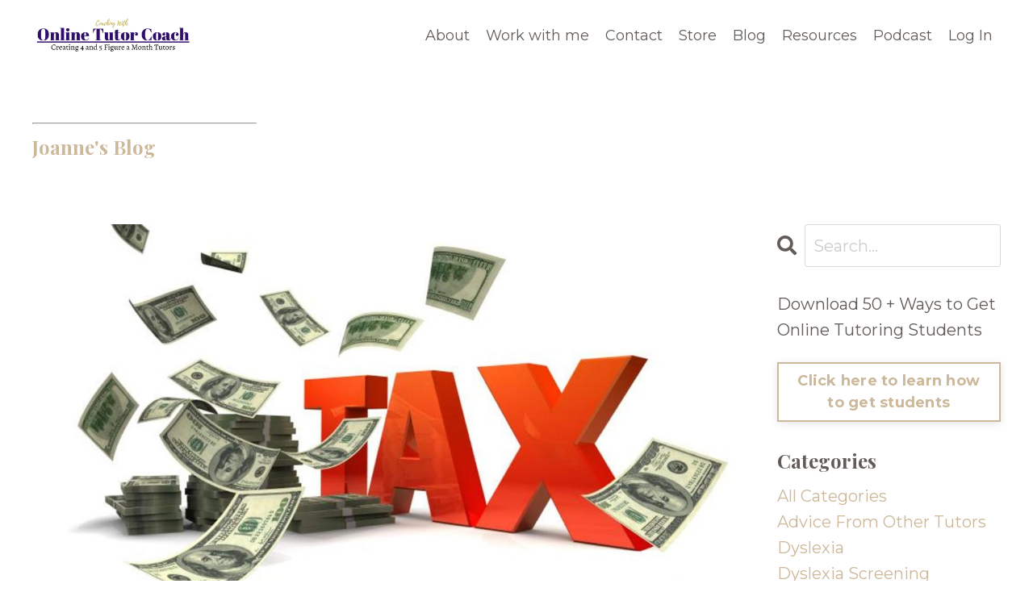

--- FILE ---
content_type: text/html; charset=utf-8
request_url: https://www.onlinetutorcoach.com/blog?tag=taxes
body_size: 9357
content:
<!doctype html>
<html lang="en">
  <head>
    
              <meta name="csrf-param" content="authenticity_token">
              <meta name="csrf-token" content="AZ3vXqeXgb8jJWMGDnsfJwyfu3xNRPoZefClqf4oigz3A3xyRB2Xafs3XAarOydjMKJKIr0ojzHaSNz/M8rWWA==">
            
    <title>
      
        Become an Online Tutor
      
    </title>
    <meta charset="utf-8" />
    <meta http-equiv="x-ua-compatible" content="ie=edge, chrome=1">
    <meta name="viewport" content="width=device-width, initial-scale=1, shrink-to-fit=no">
    
      <meta name="description" content="Learn about tutoring and growing your tutoring business." />
    
    <meta property="og:type" content="website">
<meta property="og:url" content="https://www.onlinetutorcoach.com/blog?tag=taxes">
<meta name="twitter:card" content="summary_large_image">

<meta property="og:title" content="Become an Online Tutor">
<meta name="twitter:title" content="Become an Online Tutor">


<meta property="og:description" content="Learn about tutoring and growing your tutoring business.">
<meta name="twitter:description" content="Learn about tutoring and growing your tutoring business.">


<meta property="og:image" content="https://kajabi-storefronts-production.kajabi-cdn.com/kajabi-storefronts-production/sites/309/images/TmWns4SMGrpLWWbeJLVw_Become_an_Online_Tutor.png">
<meta name="twitter:image" content="https://kajabi-storefronts-production.kajabi-cdn.com/kajabi-storefronts-production/sites/309/images/TmWns4SMGrpLWWbeJLVw_Become_an_Online_Tutor.png">


    
      <link href="https://kajabi-storefronts-production.kajabi-cdn.com/kajabi-storefronts-production/themes/2148803526/assets/favicon.png?1752871805862773?v=2" rel="shortcut icon" />
    
    <link rel="canonical" href="https://www.onlinetutorcoach.com/blog?tag=taxes" />

    <!-- Google Fonts ====================================================== -->
    
      <link href="//fonts.googleapis.com/css?family=Montserrat:400,700,400italic,700italic|Playfair+Display:400,700,400italic,700italic" rel="stylesheet" type="text/css">
    

    <!-- Kajabi CSS ======================================================== -->
    <link rel="stylesheet" media="screen" href="https://kajabi-app-assets.kajabi-cdn.com/assets/core-0d125629e028a5a14579c81397830a1acd5cf5a9f3ec2d0de19efb9b0795fb03.css" />

    

    <link rel="stylesheet" href="https://use.fontawesome.com/releases/v5.15.2/css/all.css" crossorigin="anonymous">

    <link rel="stylesheet" media="screen" href="https://kajabi-storefronts-production.kajabi-cdn.com/kajabi-storefronts-production/themes/2148803526/assets/styles.css?1752871805862773" />

    <!-- Customer CSS ====================================================== -->
    <link rel="stylesheet" media="screen" href="https://kajabi-storefronts-production.kajabi-cdn.com/kajabi-storefronts-production/themes/2148803526/assets/overrides.css?1752871805862773" />
    <style>
  /* Custom CSS Added Via Theme Settings */
  /* CSS Overrides go here */
</style>


    <!-- Kajabi Editor Only CSS ============================================ -->
    

    <!-- Header hook ======================================================= -->
    <link rel="alternate" type="application/rss+xml" title="Become an Online Tutor" href="https://www.onlinetutorcoach.com/blog.rss" /><script type="text/javascript">
  var Kajabi = Kajabi || {};
</script>
<script type="text/javascript">
  Kajabi.currentSiteUser = {
    "id" : "-1",
    "type" : "Guest",
    "contactId" : "",
  };
</script>
<script type="text/javascript">
  Kajabi.theme = {
    activeThemeName: "Carl",
    previewThemeId: null,
    editor: false
  };
</script>
<meta name="turbo-prefetch" content="false">
<meta name="msvalidate.01" content="91EDEC97DB842F9218A2D4C68ADC2276" />
<meta name="google-site-verification" content="_WmwOatRftBZVGgF0ZKXBVM5w9-4wlE14vlOQ1k3TP4" />

<!-- This site is converting visitors into subscribers and customers with TrustPulse - https://trustpulse.com -->
<script type="text/javascript" src="https://a.trstplse.com/app/js/api.min.js" data-account="5627" async></script>
<!-- / TrustPulse --!>

<script type="text/javascript" src="https://s.skimresources.com/js/244975X1728465.skimlinks.js"></script>

<!-- Hotjar Tracking Code for https://www.onlinetutorcoach.com -->
<script>
    (function(h,o,t,j,a,r){
        h.hj=h.hj||function(){(h.hj.q=h.hj.q||[]).push(arguments)};
        h._hjSettings={hjid:3814644,hjsv:6};
        a=o.getElementsByTagName('head')[0];
        r=o.createElement('script');r.async=1;
        r.src=t+h._hjSettings.hjid+j+h._hjSettings.hjsv;
        a.appendChild(r);
    })(window,document,'https://static.hotjar.com/c/hotjar-','.js?sv=');
</script>
<meta name='impact-site-verification' value='1723006107'>
<script>
    (function(w){
        var k="nudgify",n=w[k]||(w[k]={});
        n.uuid="19e52020-8155-41d7-8a09-d29bb97c9b46";
        var d=document,s=d.createElement("script");
        s.src="https://pixel.nudgify.com/pixel.js";
        s.async=1;
        s.charset="utf-8";
        d.getElementsByTagName("head")[0].appendChild(s)
    })(window)
</script>

<!-- Google tag (gtag.js) -->
<script async src="https://www.googletagmanager.com/gtag/js?id=G-3ZBT3MNBK1"></script>
<script>
  window.dataLayer = window.dataLayer || [];
  function gtag(){dataLayer.push(arguments);}
  gtag('js', new Date());

  gtag('config', 'G-3ZBT3MNBK1');
</script><script>
(function(i,s,o,g,r,a,m){i['GoogleAnalyticsObject']=r;i[r]=i[r]||function(){
(i[r].q=i[r].q||[]).push(arguments)
},i[r].l=1*new Date();a=s.createElement(o),
m=s.getElementsByTagName(o)[0];a.async=1;a.src=g;m.parentNode.insertBefore(a,m)
})(window,document,'script','//www.google-analytics.com/analytics.js','ga');
ga('create', 'UA-11507621-8', 'auto', {});
ga('send', 'pageview');
</script>
<style type="text/css">
  #editor-overlay {
    display: none;
    border-color: #2E91FC;
    position: absolute;
    background-color: rgba(46,145,252,0.05);
    border-style: dashed;
    border-width: 3px;
    border-radius: 3px;
    pointer-events: none;
    cursor: pointer;
    z-index: 10000000000;
  }
  .editor-overlay-button {
    color: white;
    background: #2E91FC;
    border-radius: 2px;
    font-size: 13px;
    margin-inline-start: -24px;
    margin-block-start: -12px;
    padding-block: 3px;
    padding-inline: 10px;
    text-transform:uppercase;
    font-weight:bold;
    letter-spacing:1.5px;

    left: 50%;
    top: 50%;
    position: absolute;
  }
</style>
<script src="https://kajabi-app-assets.kajabi-cdn.com/vite/assets/track_analytics-999259ad.js" crossorigin="anonymous" type="module"></script><link rel="modulepreload" href="https://kajabi-app-assets.kajabi-cdn.com/vite/assets/stimulus-576c66eb.js" as="script" crossorigin="anonymous">
<link rel="modulepreload" href="https://kajabi-app-assets.kajabi-cdn.com/vite/assets/track_product_analytics-9c66ca0a.js" as="script" crossorigin="anonymous">
<link rel="modulepreload" href="https://kajabi-app-assets.kajabi-cdn.com/vite/assets/stimulus-e54d982b.js" as="script" crossorigin="anonymous">
<link rel="modulepreload" href="https://kajabi-app-assets.kajabi-cdn.com/vite/assets/trackProductAnalytics-3d5f89d8.js" as="script" crossorigin="anonymous">      <script type="text/javascript">
        if (typeof (window.rudderanalytics) === "undefined") {
          !function(){"use strict";window.RudderSnippetVersion="3.0.3";var sdkBaseUrl="https://cdn.rudderlabs.com/v3"
          ;var sdkName="rsa.min.js";var asyncScript=true;window.rudderAnalyticsBuildType="legacy",window.rudderanalytics=[]
          ;var e=["setDefaultInstanceKey","load","ready","page","track","identify","alias","group","reset","setAnonymousId","startSession","endSession","consent"]
          ;for(var n=0;n<e.length;n++){var t=e[n];window.rudderanalytics[t]=function(e){return function(){
          window.rudderanalytics.push([e].concat(Array.prototype.slice.call(arguments)))}}(t)}try{
          new Function('return import("")'),window.rudderAnalyticsBuildType="modern"}catch(a){}
          if(window.rudderAnalyticsMount=function(){
          "undefined"==typeof globalThis&&(Object.defineProperty(Object.prototype,"__globalThis_magic__",{get:function get(){
          return this},configurable:true}),__globalThis_magic__.globalThis=__globalThis_magic__,
          delete Object.prototype.__globalThis_magic__);var e=document.createElement("script")
          ;e.src="".concat(sdkBaseUrl,"/").concat(window.rudderAnalyticsBuildType,"/").concat(sdkName),e.async=asyncScript,
          document.head?document.head.appendChild(e):document.body.appendChild(e)
          },"undefined"==typeof Promise||"undefined"==typeof globalThis){var d=document.createElement("script")
          ;d.src="https://polyfill-fastly.io/v3/polyfill.min.js?version=3.111.0&features=Symbol%2CPromise&callback=rudderAnalyticsMount",
          d.async=asyncScript,document.head?document.head.appendChild(d):document.body.appendChild(d)}else{
          window.rudderAnalyticsMount()}window.rudderanalytics.load("2apYBMHHHWpiGqicceKmzPebApa","https://kajabiaarnyhwq.dataplane.rudderstack.com",{})}();
        }
      </script>
      <script type="text/javascript">
        if (typeof (window.rudderanalytics) !== "undefined") {
          rudderanalytics.page({"account_id":"293","site_id":"309"});
        }
      </script>
      <script type="text/javascript">
        if (typeof (window.rudderanalytics) !== "undefined") {
          (function () {
            function AnalyticsClickHandler (event) {
              const targetEl = event.target.closest('a') || event.target.closest('button');
              if (targetEl) {
                rudderanalytics.track('Site Link Clicked', Object.assign(
                  {"account_id":"293","site_id":"309"},
                  {
                    link_text: targetEl.textContent.trim(),
                    link_href: targetEl.href,
                    tag_name: targetEl.tagName,
                  }
                ));
              }
            };
            document.addEventListener('click', AnalyticsClickHandler);
          })();
        }
      </script>
<script>
!function(f,b,e,v,n,t,s){if(f.fbq)return;n=f.fbq=function(){n.callMethod?
n.callMethod.apply(n,arguments):n.queue.push(arguments)};if(!f._fbq)f._fbq=n;
n.push=n;n.loaded=!0;n.version='2.0';n.agent='plkajabi';n.queue=[];t=b.createElement(e);t.async=!0;
t.src=v;s=b.getElementsByTagName(e)[0];s.parentNode.insertBefore(t,s)}(window,
                                                                      document,'script','https://connect.facebook.net/en_US/fbevents.js');


fbq('init', '1099189246788509');
fbq('track', "PageView");</script>
<noscript><img height="1" width="1" style="display:none"
src="https://www.facebook.com/tr?id=1099189246788509&ev=PageView&noscript=1"
/></noscript>
<meta name='site_locale' content='en'><style type="text/css">
  /* Font Awesome 4 */
  .fa.fa-twitter{
    font-family:sans-serif;
  }
  .fa.fa-twitter::before{
    content:"𝕏";
    font-size:1.2em;
  }

  /* Font Awesome 5 */
  .fab.fa-twitter{
    font-family:sans-serif;
  }
  .fab.fa-twitter::before{
    content:"𝕏";
    font-size:1.2em;
  }
</style>
<link rel="stylesheet" href="https://cdn.jsdelivr.net/npm/@kajabi-ui/styles@0.2.0/dist/kajabi_products/kajabi_products.css" />
<script type="module" src="https://cdn.jsdelivr.net/npm/@pine-ds/core@3.9.0/dist/pine-core/pine-core.esm.js"></script>
<script nomodule src="https://cdn.jsdelivr.net/npm/@pine-ds/core@3.9.0/dist/pine-core/index.esm.js"></script>


  </head>

  <style>
  body {
    
      
    
  }
</style>

  <body id="encore-theme" class="background-unrecognized">
    


    <div id="section-header" data-section-id="header">

<style>
  /* Default Header Styles */
  .header {
    
      background-color: #FFFFFF;
    
    font-size: 18px;
  }
  .header a,
  .header a.link-list__link,
  .header a.link-list__link:hover,
  .header a.social-icons__icon,
  .header .user__login a,
  .header .dropdown__item a,
  .header .dropdown__trigger:hover {
    color: #625b57;
  }
  .header .dropdown__trigger {
    color: #625b57 !important;
  }
  /* Mobile Header Styles */
  @media (max-width: 767px) {
    .header {
      
      font-size: 16px;
    }
    
    .header .hamburger__slices .hamburger__slice {
      
        background-color: ;
      
    }
    
      .header a.link-list__link, .dropdown__item a, .header__content--mobile {
        text-align: center;
      }
    
    .header--overlay .header__content--mobile  {
      padding-bottom: 20px;
    }
  }
  /* Sticky Styles */
  
</style>

<div class="hidden">
  
    
  
    
  
    
  
    
  
  
  
  
</div>

<header class="header header--static    header--close-on-scroll" kjb-settings-id="sections_header_settings_background_color">
  <div class="hello-bars">
    
      
    
      
    
      
    
      
    
  </div>
  
    <div class="header__wrap">
      <div class="header__content header__content--desktop background-unrecognized">
        <div class="container header__container media justify-content-left">
          
            
                <style>
@media (min-width: 768px) {
  #block-1555988494486 {
    text-align: left;
  }
} 
</style>

<div id="block-1555988494486" class="header__block header__block--logo header__block--show header__switch-content stretch" kjb-settings-id="sections_header_blocks_1555988494486_settings_stretch">
  <style>
  #block-1555988494486 {
    line-height: 1;
  }
  #block-1555988494486 .logo__image {
    display: block;
    width: 200px;
  }
  #block-1555988494486 .logo__text {
    color: ;
  }
</style>

<a class="logo" href="/">
  
    
      <img class="logo__image" src="https://kajabi-storefronts-production.kajabi-cdn.com/kajabi-storefronts-production/themes/2148803526/settings_images/wnFhxa9SVCRLk9fUaQIg_Online_Tutor_Coach_1_.png" kjb-settings-id="sections_header_blocks_1555988494486_settings_logo" alt="Header Logo" />
    
  
</a>

</div>

              
          
            
                <style>
@media (min-width: 768px) {
  #block-1603235580090 {
    text-align: right;
  }
} 
</style>

<div id="block-1603235580090" class="header__block header__switch-content header__block--menu " kjb-settings-id="sections_header_blocks_1603235580090_settings_stretch">
  <div class="link-list justify-content-right" kjb-settings-id="sections_header_blocks_1603235580090_settings_menu">
  
    <a class="link-list__link" href="https://www.onlinetutorcoach.com/site/about" >About</a>
  
    <a class="link-list__link" href="https://www.onlinetutorcoach.com/work-with-Joanne" >Work with me</a>
  
    <a class="link-list__link" href="https://www.onlinetutorcoach.com/contact" >Contact</a>
  
</div>

</div>

              
          
            
                <style>
@media (min-width: 768px) {
  #block-1555988491313 {
    text-align: right;
  }
} 
</style>

<div id="block-1555988491313" class="header__block header__switch-content header__block--menu " kjb-settings-id="sections_header_blocks_1555988491313_settings_stretch">
  <div class="link-list justify-content-right" kjb-settings-id="sections_header_blocks_1555988491313_settings_menu">
  
    <a class="link-list__link" href="https://www.onlinetutorcoach.com/store" >Store</a>
  
    <a class="link-list__link" href="https://www.onlinetutorcoach.com/blog" >Blog</a>
  
    <a class="link-list__link" href="https://www.onlinetutorcoach.com/resources" >Resources</a>
  
    <a class="link-list__link" href="https://www.onlinetutorcoach.com/podcasts/the-online-tutor-business-podcast-2" >Podcast</a>
  
</div>

</div>

              
          
            
                <style>
@media (min-width: 768px) {
  #block-1555988487706 {
    text-align: left;
  }
} 
</style>

<div id="block-1555988487706" class="header__block header__switch-content header__block--user " kjb-settings-id="sections_header_blocks_1555988487706_settings_stretch">
  <style>
  /* Dropdown menu colors for desktop */
  @media (min-width: 768px) {
    #block-1555988487706 .dropdown__menu {
      background: ;
      color: ;
    }
    #block-1555988487706 .dropdown__item a, 
    #block-1555988487706 {
      color: ;
    }
  }  
  /* Mobile menu text alignment */
  @media (max-width: 767px) {
    #block-1555988487706 .dropdown__item a,
    #block-1555988487706 .user__login a {
      text-align: center;
    }
  }
</style>

<div class="user" kjb-settings-id="sections_header_blocks_1555988487706_settings_language_login">
  
    <span class="user__login" kjb-settings-id="language_login"><a href="/login">Log In</a></span>
  
</div>

</div>

              
          
          
            <div class="hamburger hidden--desktop" kjb-settings-id="sections_header_settings_hamburger_color">
              <div class="hamburger__slices">
                <div class="hamburger__slice hamburger--slice-1"></div>
                <div class="hamburger__slice hamburger--slice-2"></div>
                <div class="hamburger__slice hamburger--slice-3"></div>
                <div class="hamburger__slice hamburger--slice-4"></div>
              </div>
            </div>
          
        </div>
      </div>
      <div class="header__content header__content--mobile">
        <div class="header__switch-content header__spacer"></div>
      </div>
    </div>
  
</header>

</div>
    <main>
      <div data-dynamic-sections=blog><div id="section-1603234168774" data-section-id="1603234168774"><style>
  
  #section-1603234168774 .section__overlay {
    position: absolute;
    width: 100%;
    height: 100%;
    left: 0;
    top: 0;
    background-color: ;
  }
  #section-1603234168774 .sizer {
    padding-top: 20px;
    padding-bottom: 10px;
  }
  #section-1603234168774 .container {
    max-width: calc(1260px + 10px + 10px);
    padding-right: 10px;
    padding-left: 10px;
    
  }
  #section-1603234168774 .row {
    
  }
  #section-1603234168774 .container--full {
    max-width: calc(100% + 10px + 10px);
  }
  @media (min-width: 768px) {
    
    #section-1603234168774 .sizer {
      padding-top: 40px;
      padding-bottom: 0px;
    }
    #section-1603234168774 .container {
      max-width: calc(1260px + 40px + 40px);
      padding-right: 40px;
      padding-left: 40px;
    }
    #section-1603234168774 .container--full {
      max-width: calc(100% + 40px + 40px);
    }
  }
  
</style>


<section kjb-settings-id="sections_1603234168774_settings_background_color"
  class="section
  
  
   "
  data-reveal-event=""
  data-reveal-offset=""
  data-reveal-units="seconds">
  <div class="sizer ">
    
    <div class="section__overlay"></div>
    <div class="container ">
      <div class="row align-items-center justify-content-left">
        
          <!-- removes default padding from card elements -->

<!-- removes default padding when box-shadow is enabled -->

<!-- default padding values -->



<style>
  /* flush setting */
  
  /* margin settings */
  #block-1603234168774_0 {
    margin-top: 0px;
    margin-right: 0px;
    margin-bottom: 0px;
    margin-left: 0px;
  }
  #block-1603234168774_0 .block {
    /* border settings */
    border: 4px none black;
    border-radius: 4px;
    /* background color */
    
    /* default padding for mobile */
    
    
    
    /* mobile padding overrides */
    
    
    
    
    
  }

  @media (min-width: 768px) {
    /* desktop margin settings */
    #block-1603234168774_0 {
      margin-top: 0px;
      margin-right: 0px;
      margin-bottom: 0px;
      margin-left: 0px;
    }
    #block-1603234168774_0 .block {
      /* default padding for desktop  */
      
      
      /* desktop padding overrides */
      
      
      
      
      
    }
  }
  /* mobile text align */
  @media (max-width: 767px) {
    #block-1603234168774_0 {
      text-align: left;
    }
  }
</style>



<div kjb-settings-id="sections_1603234168774_blocks_1603234168774_0_settings_width"
  id="block-1603234168774_0"
  class="
  block-type--text
  text-left
  col-3
  
  
  
     animated 
  
  "
  data-reveal-event=""
  data-reveal-offset=""
  data-reveal-units="seconds" >
  <div class="block
    box-shadow-none
    "
    
      data-aos="fade-up"
      data-aos-delay="0"
      data-aos-duration="1000"
    
    >
    
    <style>
  
  #block-1577982541036_0 .btn {
    margin-top: 1rem;
  }
</style>

<hr />
<h5><span style="color: #ccb89a;">Joanne's Blog</span></h5>

  </div>
</div>


        
      </div>
    </div>
  </div>
</section>
</div><div id="section-1599589855686" data-section-id="1599589855686"><style>
  
  .blog-listings {
    background-color: ;
  }
  .blog-listings .sizer {
    padding-top: 0px;
    padding-bottom: 40px;
  }
  .blog-listings .container {
    max-width: calc(1260px + 10px + 10px);
    padding-right: 10px;
    padding-left: 10px;
  }
  .blog-listing__panel {
    background-color: #ffffff;
    border-color: ;
    border-radius: 4px;
    border-style: none;
    border-width: 25px ;
  }
  .blog-listing__title {
    color:  !important;
  }
  .blog-listing__title:hover {
    color:  !important;
  }
  .blog-listing__date {
    color: ;
  }
  .tag {
    color: ;
    background-color: ;
  }
  .tag:hover {
    color: ;
    background-color: ;
  }
  .blog-listing__content {
    color: ;
  }
  .blog-listing__more {
    color: ;
  }
  @media (min-width: 768px) {
    
    .blog-listings .sizer {
      padding-top: 40px;
      padding-bottom: 40px;
    }
    .blog-listings .container {
      max-width: calc(1260px + 40px + 40px);
      padding-right: 40px;
      padding-left: 40px;
    }
  }
  .pag__link {
    color: ;
  }
  .pag__link--current {
    color: ;
  }
  .pag__link--disabled {
    color: ;
  }
</style>

<section class="blog-listings " kjb-settings-id="sections_1599589855686_settings_background_color">
  <div class="sizer">
    
    <div class="container">
      <div class="row">
        
          <div class="col-lg-9">
        
          <div class="blog-listings__content blog-listings__content--list">
            
              
                





<div class="blog-listing blog-listing--list blog-listing--has-media">
  
    <div class="blog-listing__media">
      
        
  
    
      <a href="/blog/turn-your-online-tutoring-business-expenses-into-tax-deductions">
        <img src="https://kajabi-storefronts-production.kajabi-cdn.com/kajabi-storefronts-production/blogs/81/images/DR4kYkH5SVGGKw3JHFkY_Taxes.jpg" alt="" />
      </a>
    
  


      
    </div>
    <div class="blog-listing__data">
      <a class="h3 blog-listing__title" href="/blog/turn-your-online-tutoring-business-expenses-into-tax-deductions">TURN YOUR ONLINE TUTORING BUSINESS EXPENSES INTO TAX DEDUCTIONS</a>
      
        <span class="blog-listing__tags" kjb-settings-id="sections_1599589855686_settings_show_tags">
          
            
              <a class="tag" href="https://www.onlinetutorcoach.com/blog?tag=taxes">taxes</a>
            
          
        </span>
      
      
      
        <a class="blog-listing__comment-count" href="/blog/turn-your-online-tutoring-business-expenses-into-tax-deductions#disqus_thread" data-disqus-identifier="2246"></a>
      
      
        
          <div class="blog-listing__content"><p>Did you know that taxes do not work the same for small businesses as they do for employees? When I used to work in the school system I could only deduct $200 to $300 a year. Of course as a teacher, I spent way more money than I was supposed to from my own pocket because the school wouldn’t pay for i...</p></div>
        
        <a class="blog-listing__more" href="/blog/turn-your-online-tutoring-business-expenses-into-tax-deductions" kjb-settings-id="sections_1599589855686_settings_read_more">Continue Reading...</a>
      
    </div>
  
</div>

              
              
            
          </div>
        </div>
        <style>
   .sidebar__panel {
     background-color: #ffffff;
     border-color: ;
     border-radius: 4px;
     border-style: none;
     border-width: 25px ;
   }
</style>

<div class="col-lg-3    ">
  <div class="sidebar" kjb-settings-id="sections_1599589855686_settings_show_sidebar">
    
      
        <div class="sidebar__block">
          
              <style>
  .sidebar-search__icon i {
    color: ;
  }
  .sidebar-search--1600115507943 ::-webkit-input-placeholder {
    color: ;
  }
  .sidebar-search--1600115507943 ::-moz-placeholder {
    color: ;
  }
  .sidebar-search--1600115507943 :-ms-input-placeholder {
    color: ;
  }
  .sidebar-search--1600115507943 :-moz-placeholder {
    color: ;
  }
  .sidebar-search--1600115507943 .sidebar-search__input {
    color: ;
  }
</style>

<div class="sidebar-search sidebar-search--1600115507943" kjb-settings-id="sections_1599589855686_blocks_1600115507943_settings_search_text">
  <form class="sidebar-search__form" action="/blog/search" method="get" role="search">
    <span class="sidebar-search__icon"><i class="fa fa-search"></i></span>
    <input class="form-control sidebar-search__input" type="search" name="q" placeholder="Search...">
  </form>
</div>

            
        </div>
      
        <div class="sidebar__block">
          
              <style>
   .sidebar-cta--1671633376832 {
     text-align: left;
   }
</style>

<div class="sidebar-cta sidebar-cta--1671633376832">
  <div class="sidebar-cta__content" kjb-settings-id="sections_1599589855686_blocks_1671633376832_settings_content">
    <p>Download 50 + Ways to Get Online Tutoring Students</p>
  </div>
  






<style>
  #btn-1671633376832 {
    border-color: #ccb89a;
    border-radius: 0px;
    color: #ffffff;
    background-color: #ccb89a;
  }
  #btn-1671633376832.btn--outline {
    background: transparent;
    color: #ccb89a;
  }
</style>

<a id="btn-1671633376832" class="btn btn--outline btn--small btn--auto" href="/resource_redirect/landing_pages/905485"   kjb-settings-id="sections_1599589855686_blocks_1671633376832_settings_btn_background_color">
  Click here to learn how to get students
</a>

</div>

            
        </div>
      
        <div class="sidebar__block">
          
              <style>
  .sidebar-categories--1600115512118 {
    text-align: left;
  }
  .sidebar-categories--1600115512118 .sidebar-categories__title {
    color: ;
  }
  .sidebar-categories--1600115512118 .sidebar-categories__select {
    color:  !important;
  }
  .sidebar-categories--1600115512118 .sidebar-categories__link {
    color: ;
  }
  .sidebar-categories--1600115512118 .sidebar-categories__tag {
    color: ;
  }
</style>

<div class="sidebar-categories sidebar-categories--1600115512118">
  <p class="h5 sidebar-categories__title" kjb-settings-id="sections_1599589855686_blocks_1600115512118_settings_heading">Categories</p>
  
    <a class="sidebar-categories__link" href="/blog" kjb-settings-id="sections_1599589855686_blocks_1600115512118_settings_all_tags">All Categories</a>
    
      
        <a class="sidebar-categories__tag" href="https://www.onlinetutorcoach.com/blog?tag=advice+from+other+tutors">advice from other tutors</a>
      
    
      
        <a class="sidebar-categories__tag" href="https://www.onlinetutorcoach.com/blog?tag=dyslexia">dyslexia</a>
      
    
      
        <a class="sidebar-categories__tag" href="https://www.onlinetutorcoach.com/blog?tag=dyslexia+screening">dyslexia screening</a>
      
    
      
        <a class="sidebar-categories__tag" href="https://www.onlinetutorcoach.com/blog?tag=dyslexia+screening+assessment">dyslexia screening assessment</a>
      
    
      
        <a class="sidebar-categories__tag" href="https://www.onlinetutorcoach.com/blog?tag=how+to+become+a+summer+tutor">how to become a summer tutor</a>
      
    
      
        <a class="sidebar-categories__tag" href="https://www.onlinetutorcoach.com/blog?tag=how+to+become+an+effective+math+tutor">how to become an effective math tutor</a>
      
    
      
        <a class="sidebar-categories__tag" href="https://www.onlinetutorcoach.com/blog?tag=how+to+become+an+online+tutor">how to become an online tutor</a>
      
    
      
        <a class="sidebar-categories__tag" href="https://www.onlinetutorcoach.com/blog?tag=how+to+create+a+tutoring+website">how to create a tutoring website</a>
      
    
      
        <a class="sidebar-categories__tag" href="https://www.onlinetutorcoach.com/blog?tag=how+to+find+tutoring+clients">how to find tutoring clients</a>
      
    
      
        <a class="sidebar-categories__tag" href="https://www.onlinetutorcoach.com/blog?tag=how+to+get+more+students+for+private+lessons">how to get more students for private lessons</a>
      
    
      
        <a class="sidebar-categories__tag" href="https://www.onlinetutorcoach.com/blog?tag=how+to+get+online+tutoring+clients">how to get online tutoring clients</a>
      
    
      
        <a class="sidebar-categories__tag" href="https://www.onlinetutorcoach.com/blog?tag=how+to+market+a+tutoring+business">how to market a tutoring business</a>
      
    
      
        <a class="sidebar-categories__tag" href="https://www.onlinetutorcoach.com/blog?tag=how+to+market+your+tutoring+business">how to market your tutoring business</a>
      
    
      
        <a class="sidebar-categories__tag" href="https://www.onlinetutorcoach.com/blog?tag=how+to+price+tutoring+services">how to price tutoring services</a>
      
    
      
        <a class="sidebar-categories__tag" href="https://www.onlinetutorcoach.com/blog?tag=how+to+start+a+successful+tutoring+business">how to start a successful tutoring business</a>
      
    
      
        <a class="sidebar-categories__tag" href="https://www.onlinetutorcoach.com/blog?tag=how+to+start+an+online+tutoring+business+from+home">how to start an online tutoring business from home</a>
      
    
      
        <a class="sidebar-categories__tag" href="https://www.onlinetutorcoach.com/blog?tag=how+to+use+whiteboard+for+online+teaching">how to use whiteboard for online teaching</a>
      
    
      
        <a class="sidebar-categories__tag" href="https://www.onlinetutorcoach.com/blog?tag=is+bbb+accreditation+worth+it">is bbb accreditation worth it</a>
      
    
      
        <a class="sidebar-categories__tag" href="https://www.onlinetutorcoach.com/blog?tag=marketing">marketing</a>
      
    
      
        <a class="sidebar-categories__tag" href="https://www.onlinetutorcoach.com/blog?tag=marketing+a+tutoring+business">marketing a tutoring business</a>
      
    
      
        <a class="sidebar-categories__tag" href="https://www.onlinetutorcoach.com/blog?tag=negative+feedback+on+content">negative feedback on content</a>
      
    
      
        <a class="sidebar-categories__tag" href="https://www.onlinetutorcoach.com/blog?tag=online+tutoring+business">online tutoring business</a>
      
    
      
        <a class="sidebar-categories__tag" href="https://www.onlinetutorcoach.com/blog?tag=organization">organization</a>
      
    
      
        <a class="sidebar-categories__tag" href="https://www.onlinetutorcoach.com/blog?tag=pencil+spaces">pencil spaces</a>
      
    
      
        <a class="sidebar-categories__tag" href="https://www.onlinetutorcoach.com/blog?tag=pencil+spaces+app">pencil spaces app</a>
      
    
      
        <a class="sidebar-categories__tag" href="https://www.onlinetutorcoach.com/blog?tag=pencil+spaces+review">pencil spaces review</a>
      
    
      
        <a class="sidebar-categories__tag" href="https://www.onlinetutorcoach.com/blog?tag=pricing">pricing</a>
      
    
      
        <a class="sidebar-categories__tag" href="https://www.onlinetutorcoach.com/blog?tag=private+dyslexia+tutor">private dyslexia tutor</a>
      
    
      
        <a class="sidebar-categories__tag" href="https://www.onlinetutorcoach.com/blog?tag=rachel+berntsen+tutor">rachel berntsen tutor</a>
      
    
      
        <a class="sidebar-categories__tag" href="https://www.onlinetutorcoach.com/blog?tag=reading+interventionist+course+by+joanne+kaminski">reading interventionist course by joanne kaminski</a>
      
    
      
        <a class="sidebar-categories__tag" href="https://www.onlinetutorcoach.com/blog?tag=sandrine+elliot+tutor">sandrine elliot tutor</a>
      
    
      
        <a class="sidebar-categories__tag" href="https://www.onlinetutorcoach.com/blog?tag=starting+an+online+tutoring+business">starting an online tutoring business</a>
      
    
      
        <a class="sidebar-categories__tag sidebar-categories__tag--active" href="https://www.onlinetutorcoach.com/blog?tag=taxes">taxes</a>
      
    
      
        <a class="sidebar-categories__tag" href="https://www.onlinetutorcoach.com/blog?tag=tutor+conference">tutor conference</a>
      
    
      
        <a class="sidebar-categories__tag" href="https://www.onlinetutorcoach.com/blog?tag=tutor+tools">tutor tools</a>
      
    
      
        <a class="sidebar-categories__tag" href="https://www.onlinetutorcoach.com/blog?tag=tutorbird+reviews">tutorbird reviews</a>
      
    
      
        <a class="sidebar-categories__tag" href="https://www.onlinetutorcoach.com/blog?tag=tutoring+contracts+for+parents">tutoring contracts for parents</a>
      
    
      
        <a class="sidebar-categories__tag" href="https://www.onlinetutorcoach.com/blog?tag=tutorpreneur+program">tutorpreneur program</a>
      
    
      
        <a class="sidebar-categories__tag" href="https://www.onlinetutorcoach.com/blog?tag=what+not+to+do+on+social+media+for+business">what not to do on social media for business</a>
      
    
      
        <a class="sidebar-categories__tag" href="https://www.onlinetutorcoach.com/blog?tag=why+facebook+ads+aren%27t+working">why facebook ads aren't working</a>
      
    
      
        <a class="sidebar-categories__tag" href="https://www.onlinetutorcoach.com/blog?tag=word+of+mouth">word of mouth</a>
      
    
  
</div>

            
        </div>
      
        <div class="sidebar__block">
          
              <style>
  .social-icons--1600115515053 .social-icons__icons {
    justify-content: 
  }
  .social-icons--1600115515053 .social-icons__icon {
    color:  !important;
  }
  .social-icons--1600115515053.social-icons--round .social-icons__icon {
    background-color: #ccb89a;
  }
  .social-icons--1600115515053.social-icons--square .social-icons__icon {
    background-color: #ccb89a;
  }
  
    
  
  @media (min-width: 768px) {
    .social-icons--1600115515053 .social-icons__icons {
      justify-content: 
    }
  }
</style>


<style>
  .social-icons--1600115515053 {
    text-align: left;
  }
  
  .social-icons--1600115515053 .social-icons__heading {
    color: ;
  }
</style>

<div class="social-icons social-icons--sidebar social-icons-- social-icons--1600115515053" kjb-settings-id="sections_1599589855686_blocks_1600115515053_settings_social_icons_text_color">
  <p class="h5 social-icons__heading">Follow Us</p>
  <div class="social-icons__icons">
    
  <a class="social-icons__icon social-icons__icon--" href="https://www.facebook.com/kajabi"  kjb-settings-id="sections_1599589855686_blocks_1600115515053_settings_social_icon_link_facebook">
    <i class="fab fa-facebook-f"></i>
  </a>


  <a class="social-icons__icon social-icons__icon--" href="https://www.twitter.com/kajabi"  kjb-settings-id="sections_1599589855686_blocks_1600115515053_settings_social_icon_link_twitter">
    <i class="fab fa-twitter"></i>
  </a>


  <a class="social-icons__icon social-icons__icon--" href="https://www.instagram.com/kajabi"  kjb-settings-id="sections_1599589855686_blocks_1600115515053_settings_social_icon_link_instagram">
    <i class="fab fa-instagram"></i>
  </a>


















  </div>
</div>

            
        </div>
      
    
  </div>
</div>

      </div>
    </div>
  </div>
</section>

</div></div>
    </main>
    <div id="section-footer" data-section-id="footer">
  <style>
    #section-footer {
      -webkit-box-flex: 1;
      -ms-flex-positive: 1;
      flex-grow: 1;
      display: -webkit-box;
      display: -ms-flexbox;
      display: flex;
    }
    .footer {
      -webkit-box-flex: 1;
      -ms-flex-positive: 1;
      flex-grow: 1;
    }
  </style>

<style>
  .footer {
    background-color: #ccb89a;
  }
  .footer, .footer__block {
    font-size: 16px;
    color: #2c3e50;
  }
  .footer .logo__text {
    color: ;
  }
  .footer .link-list__links {
    width: 100%;
  }
  .footer a.link-list__link {
    color: #2c3e50;
  }
  .footer .link-list__link:hover {
    color: #2c3e50;
  }
  .copyright {
    color: ;
  }
  @media (min-width: 768px) {
    .footer, .footer__block {
      font-size: 18px;
    }
  }
  .powered-by a {
    color:  !important;
  }
  
    .powered-by {
      text-align: center;
      padding-top: 0;
    }
  
</style>

<footer class="footer footer--stacked  background-light  " kjb-settings-id="sections_footer_settings_background_color">
  <div class="footer__content">
    <div class="container footer__container media">
      
        
            <div id="block-1555988525205" class="footer__block ">
  <span class="copyright" kjb-settings-id="sections_footer_blocks_1555988525205_settings_copyright" role="presentation">
  &copy; 2025 Online Tutor Coach
</span>

</div>

          
      
        
            <div id="block-1603225654448" class="footer__block ">
  <style>
  .social-icons--1603225654448 .social-icons__icons {
    justify-content: 
  }
  .social-icons--1603225654448 .social-icons__icon {
    color:  !important;
  }
  .social-icons--1603225654448.social-icons--round .social-icons__icon {
    background-color: #ccb89a;
  }
  .social-icons--1603225654448.social-icons--square .social-icons__icon {
    background-color: #ccb89a;
  }
  
    
  
  @media (min-width: 768px) {
    .social-icons--1603225654448 .social-icons__icons {
      justify-content: 
    }
  }
</style>

<div class="social-icons social-icons-- social-icons--1603225654448" kjb-settings-id="sections_footer_blocks_1603225654448_settings_social_icons_text_color">
  <div class="social-icons__icons">
    
  <a class="social-icons__icon social-icons__icon--" href="https://www.facebook.com/groups/303391446535402"  kjb-settings-id="sections_footer_blocks_1603225654448_settings_social_icon_link_facebook">
    <i class="fab fa-facebook-f"></i>
  </a>



  <a class="social-icons__icon social-icons__icon--" href="https://www.instagram.com/onlinetutorcoach/"  kjb-settings-id="sections_footer_blocks_1603225654448_settings_social_icon_link_instagram">
    <i class="fab fa-instagram"></i>
  </a>


  <a class="social-icons__icon social-icons__icon--" href="https://www.youtube.com/joannekaminski"  kjb-settings-id="sections_footer_blocks_1603225654448_settings_social_icon_link_youtube">
    <i class="fab fa-youtube"></i>
  </a>






  <a class="social-icons__icon social-icons__icon--" href="https://www.linkedin.com/in/joannekaminski/"  kjb-settings-id="sections_footer_blocks_1603225654448_settings_social_icon_link_linkedin">
    <i class="fab fa-linkedin-in"></i>
  </a>












  </div>
</div>

</div>

        
      
        
            <!-- removes default padding from card elements -->

<!-- removes default padding when box-shadow is enabled -->

<!-- default padding values -->



<style>
  /* flush setting */
  
  /* margin settings */
  #block-1664482668952 {
    margin-top: 0px;
    margin-right: 0px;
    margin-bottom: 0px;
    margin-left: 0px;
  }
  #block-1664482668952 .block {
    /* border settings */
    border: 4px  black;
    border-radius: 4px;
    /* background color */
    
      background-color: ;
    
    /* default padding for mobile */
    
      padding: 20px;
    
    
      padding: 20px;
    
    
      
        padding: 20px;
      
    
    /* mobile padding overrides */
    
    
      padding-top: 0px;
    
    
      padding-right: 0px;
    
    
      padding-bottom: 0px;
    
    
      padding-left: 0px;
    
  }

  @media (min-width: 768px) {
    /* desktop margin settings */
    #block-1664482668952 {
      margin-top: 0px;
      margin-right: 0px;
      margin-bottom: 0px;
      margin-left: 0px;
    }
    #block-1664482668952 .block {
      /* default padding for desktop  */
      
        padding: 30px;
      
      
        
          padding: 30px;
        
      
      /* desktop padding overrides */
      
      
        padding-top: 0px;
      
      
        padding-right: 0px;
      
      
        padding-bottom: 0px;
      
      
        padding-left: 0px;
      
    }
  }
  /* mobile text align */
  @media (max-width: 767px) {
    #block-1664482668952 {
      text-align: center;
    }
  }
</style>



<div kjb-settings-id="sections_footer_blocks_1664482668952_settings_width"
  id="block-1664482668952"
  class="
  block-type--link_list
  text-right
  col-
  
  
  
  "
  data-reveal-event=""
  data-reveal-offset=""
  data-reveal-units="" >
  <div class="block
    box-shadow-
    "
    
      data-aos="-"
      data-aos-delay=""
      data-aos-duration=""
    
    >
    
    <style>
  #block-1664482668952 .link-list__title {
    color: ;
  }
  #block-1664482668952 .link-list__link {
    color: ;
  }
</style>



<div class="link-list link-list--row link-list--desktop-right link-list--mobile-center">
  
  <div class="link-list__links" kjb-settings-id="sections_footer_blocks_1664482668952_settings_menu">
    
      <a class="link-list__link" href="https://www.onlinetutorcoach.com/store" >Store</a>
    
      <a class="link-list__link" href="https://www.onlinetutorcoach.com/blog" >Blog</a>
    
      <a class="link-list__link" href="https://www.onlinetutorcoach.com/resources" >Resources</a>
    
      <a class="link-list__link" href="https://www.onlinetutorcoach.com/podcasts/the-online-tutor-business-podcast-2" >Podcast</a>
    
  </div>
</div>

  </div>
</div>


          
      
    </div>
    

  </div>

</footer>

</div>
    <div id="section-exit_pop" data-section-id="exit_pop"><style>
  #exit-pop .modal__content {
    background: ;
  }
  
</style>






</div>
    <div id="section-two_step" data-section-id="two_step"><style>
  #two-step .modal__content {
    background: ;
  }
  
</style>

<div class="modal two-step" id="two-step" kjb-settings-id="sections_two_step_settings_two_step_edit">
  <div class="modal__content background-unrecognized">
    <div class="close-x">
      <div class="close-x__part"></div>
      <div class="close-x__part"></div>
    </div>
    <div class="modal__body row text- align-items-start justify-content-left">
      
         
              <!-- removes default padding from card elements -->

<!-- removes default padding when box-shadow is enabled -->

<!-- default padding values -->



<style>
  /* flush setting */
  
  /* margin settings */
  #block-1585757540189 {
    margin-top: 0px;
    margin-right: 0px;
    margin-bottom: 0px;
    margin-left: 0px;
  }
  #block-1585757540189 .block {
    /* border settings */
    border: 4px none black;
    border-radius: 4px;
    /* background color */
    
    /* default padding for mobile */
    
    
    
    /* mobile padding overrides */
    
      padding: 0;
    
    
    
    
    
  }

  @media (min-width: 768px) {
    /* desktop margin settings */
    #block-1585757540189 {
      margin-top: 0px;
      margin-right: 0px;
      margin-bottom: 0px;
      margin-left: 0px;
    }
    #block-1585757540189 .block {
      /* default padding for desktop  */
      
      
      /* desktop padding overrides */
      
        padding: 0;
      
      
      
      
      
    }
  }
  /* mobile text align */
  @media (max-width: 767px) {
    #block-1585757540189 {
      text-align: ;
    }
  }
</style>



<div kjb-settings-id="sections_two_step_blocks_1585757540189_settings_width"
  id="block-1585757540189"
  class="
  block-type--image
  text-
  col-12
  
  
  
  "
  data-reveal-event=""
  data-reveal-offset=""
  data-reveal-units="" >
  <div class="block
    box-shadow-none
    "
    
      data-aos="-"
      data-aos-delay=""
      data-aos-duration=""
    
    >
    
    <style>
  #block-1585757540189 .block {
    display: flex;
    justify-content: flex-start;
  }
  #block-1585757540189 .image {
    width: 100%;
    overflow: hidden;
    
    border-radius: px;
  }
  #block-1585757540189 .image__image {
    width: 100%;
    
  }
  #block-1585757540189 .image__overlay {
    
      opacity: 0;
    
    background-color: #fff;
    border-radius: px;
  }
  #block-1585757540189 .image__overlay-text {
    color:  !important;
  }
  @media (min-width: 768px) {
    #block-1585757540189 .block {
        display: flex;
        justify-content: flex-start;
    }
    #block-1585757540189 .image__overlay {
      opacity: 0;
    }
    #block-1585757540189 .image__overlay:hover {
      opacity: 1;
    }
  }
  
</style>

<div class="image">
  
    
        <img class="image__image" src="https://kajabi-storefronts-production.kajabi-cdn.com/kajabi-storefronts-production/themes/2148803526/assets/placeholder.png?1752871805862773" kjb-settings-id="sections_two_step_blocks_1585757540189_settings_image" alt="" />
    
    
  
</div>

  </div>
</div>


            
      
         
              <!-- removes default padding from card elements -->

<!-- removes default padding when box-shadow is enabled -->

<!-- default padding values -->



<style>
  /* flush setting */
  
  /* margin settings */
  #block-1585757543890 {
    margin-top: 0px;
    margin-right: 0px;
    margin-bottom: 0px;
    margin-left: 0px;
  }
  #block-1585757543890 .block {
    /* border settings */
    border: 4px none black;
    border-radius: 4px;
    /* background color */
    
    /* default padding for mobile */
    
    
    
    /* mobile padding overrides */
    
    
    
    
    
  }

  @media (min-width: 768px) {
    /* desktop margin settings */
    #block-1585757543890 {
      margin-top: 0px;
      margin-right: 0px;
      margin-bottom: 0px;
      margin-left: 0px;
    }
    #block-1585757543890 .block {
      /* default padding for desktop  */
      
      
      /* desktop padding overrides */
      
      
      
      
      
    }
  }
  /* mobile text align */
  @media (max-width: 767px) {
    #block-1585757543890 {
      text-align: center;
    }
  }
</style>



<div kjb-settings-id="sections_two_step_blocks_1585757543890_settings_width"
  id="block-1585757543890"
  class="
  block-type--form
  text-center
  col-12
  
  
  
  "
  data-reveal-event=""
  data-reveal-offset=""
  data-reveal-units="" >
  <div class="block
    box-shadow-none
    "
    
      data-aos="-"
      data-aos-delay=""
      data-aos-duration=""
    
    >
    
    








<style>
  #block-1585757543890 .form-btn {
    border-color: #ccb89a;
    border-radius: 0px;
    background: #ccb89a;
    color: #ffffff;
  }
  #block-1585757543890 .btn--outline {
    color: #ccb89a;
    background: transparent;
  }
  #block-1585757543890 .disclaimer-text {
    font-size: 16px;
    margin-top: 1.25rem;
    margin-bottom: 0;
    color: #888;
  }
</style>



<div class="form">
  <div kjb-settings-id="sections_two_step_blocks_1585757543890_settings_text"><h4>Join Our Free Trial</h4>
<p>Get started today before this once in a lifetime opportunity expires.</p></div>
  
    
  
</div>

  </div>
</div>


          
      
    </div>
  </div>
</div>



</div>
    <!-- Javascripts ======================================================= -->
<script charset='ISO-8859-1' src='https://fast.wistia.com/assets/external/E-v1.js'></script>
<script charset='ISO-8859-1' src='https://fast.wistia.com/labs/crop-fill/plugin.js'></script>
<script src="https://kajabi-app-assets.kajabi-cdn.com/assets/encore_core-9ce78559ea26ee857d48a83ffa8868fa1d6e0743c6da46efe11250e7119cfb8d.js"></script>
<script src="https://kajabi-storefronts-production.kajabi-cdn.com/kajabi-storefronts-production/themes/2148803526/assets/scripts.js?1752871805862773"></script>



<!-- Customer JS ======================================================= -->
<script>
  /* Custom JS Added Via Theme Settings */
  /* Javascript code goes here */
</script>


  </body>
</html>